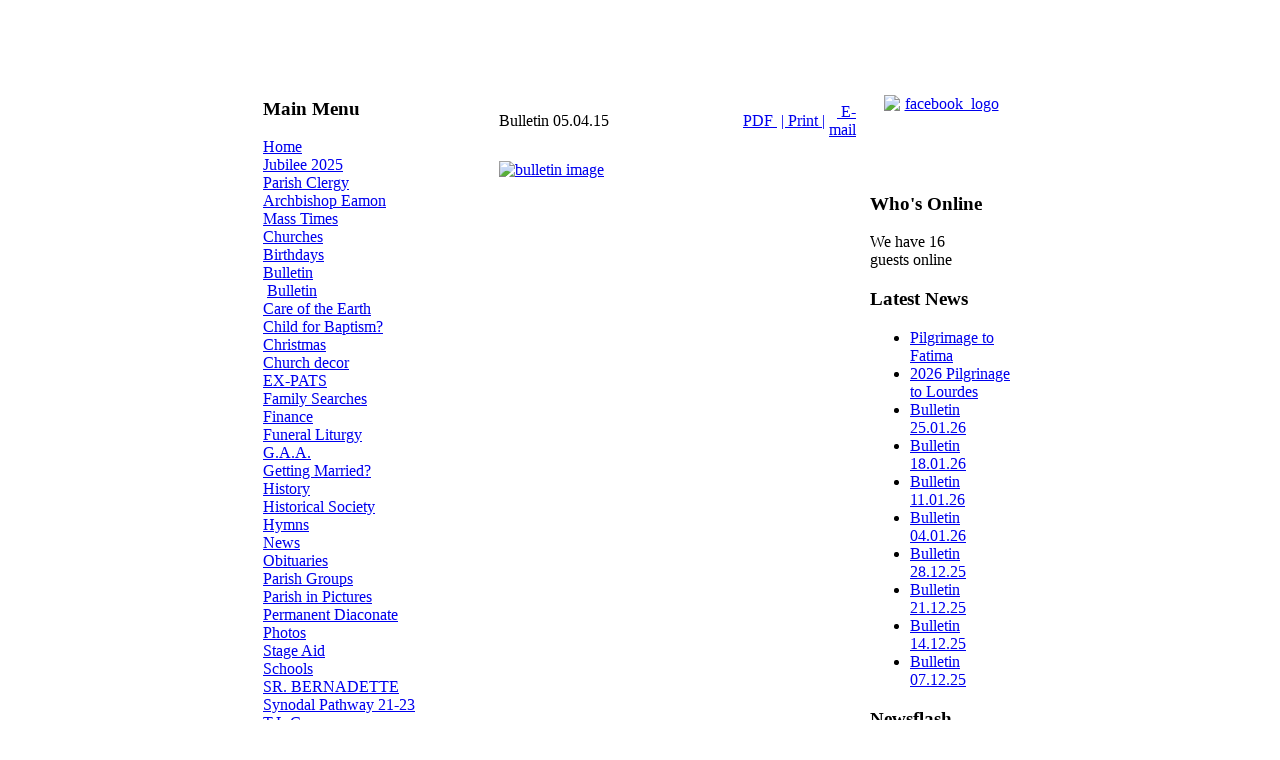

--- FILE ---
content_type: text/html; charset=utf-8
request_url: https://tullylish.com/bulletin/2485-bulletin-050415
body_size: 4618
content:
<!DOCTYPE html PUBLIC "-//W3C//DTD XHTML 1.0 Transitional//EN" "http://www.w3.org/TR/xhtml1/DTD/xhtml1-transitional.dtd">
<html xmlns="http://www.w3.org/1999/xhtml" xml:lang="en-gb" lang="en-gb" dir="ltr" >

<head>
  <base href="https://tullylish.com/bulletin/2485-bulletin-050415" />
  <meta http-equiv="content-type" content="text/html; charset=utf-8" />
  <meta name="robots" content="index, follow" />
  <meta name="keywords" content="catholic,parish,mass,prayer,Ireland" />
  <meta name="title" content="Bulletin 05.04.15" />
  <meta name="author" content="Catherine McEvoy" />
  <meta name="description" content="Roman Catholic Parish in ..." />
  <meta name="generator" content="Joomla! 1.5 - Open Source Content Management" />
  <title>Bulletin 05.04.15</title>
  <script type="text/javascript" src="/media/system/js/mootools.js"></script>
  <script type="text/javascript" src="/media/system/js/caption.js"></script>
  <script type="text/javascript" src="/plugins/content/phocagalleryslideshow.js"></script>
  <script type="text/javascript" src="https://tullylish.com/plugins/content/ci_audioplayer/swfobject.js"></script>
  <script type="text/javascript" src="https://tullylish.com/plugins/content/ci_movieplayer/swfobject.js"></script>

<link rel="stylesheet" href="/templates/tullylish/css/template.css" type="text/css" />
<script src="https://www.catholicireland.net/services/js/?ID=61" type="text/javascript"></script>
</head>

<body>
<table width="760" border="0" align="center" cellpadding="0" cellspacing="0">
  <tr bgcolor="#FFFFFF">
    <td colspan="3" align="center" valign="top"> 
      <p>&nbsp;</p>      </td>
  </tr>
  <tr bgcolor="#C6DEFF" background="/templates/tullylish/images/left_panel.gif">
    <td colspan="3" align="center" valign="top"><img src="/templates/tullylish/images/header.jpg" alt="" /></td>
  </tr>
  <tr bgcolor="#FFFFFF">
    <td colspan="3" align="center" valign="top">&nbsp;</td>
  </tr>
  <tr>
    <td width="151" align="center" valign="top" background="/templates/tullylish/images/left_panel.gif"><div align="center">
      <table border="0" class="l_r_mod">
        <tr>
          <td>
          			<div class="moduletable_menu">
					<h3>Main Menu</h3>
					
<table width="100%" border="0" cellpadding="0" cellspacing="0">
<tr ><td><a href="/home" class="mainlevel" >Home</a></td></tr>
<tr ><td><a href="/jubilee-2025" class="mainlevel" >Jubilee 2025</a></td></tr>
<tr ><td><a href="/parish-clergy" class="mainlevel" >Parish Clergy</a></td></tr>
<tr ><td><a href="/archbishop-eamon" class="mainlevel" >Archbishop Eamon</a></td></tr>
<tr ><td><a href="/mass-times" class="mainlevel" >Mass Times</a></td></tr>
<tr ><td><a href="/churches" class="mainlevel" >Churches</a></td></tr>
<tr ><td><a href="/birthdays" class="mainlevel" >Birthdays</a></td></tr>
<tr ><td><a href="/bulletin" class="mainlevel" id="active_menu">Bulletin</a>

<div style="padding-left: 4px"><img src="/templates/tullylish/images/indent1.png" alt="" /><a href="/bulletin/bulletin" class="sublevel" >Bulletin</a></div>
</td></tr>
<tr ><td><a href="/care-for-our-common-home" class="mainlevel" >Care of the Earth</a></td></tr>
<tr ><td><a href="/child-for-baptism" class="mainlevel" >Child for Baptism?</a></td></tr>
<tr ><td><a href="/christmas" class="mainlevel" >Christmas</a></td></tr>
<tr ><td><a href="/church-decor" class="mainlevel" >Church decor</a></td></tr>
<tr ><td><a href="/ex-pats" class="mainlevel" >EX-PATS</a></td></tr>
<tr ><td><a href="/family-searches" class="mainlevel" >Family Searches</a></td></tr>
<tr ><td><a href="/finance" class="mainlevel" >Finance</a></td></tr>
<tr ><td><a href="/funeral-liturgy" class="mainlevel" >Funeral Liturgy</a></td></tr>
<tr ><td><a href="/gaa" class="mainlevel" >G.A.A.</a></td></tr>
<tr ><td><a href="/getting-married" class="mainlevel" >Getting Married?</a></td></tr>
<tr ><td><a href="/history" class="mainlevel" >History</a></td></tr>
<tr ><td><a href="/tullylish-historical-society" class="mainlevel" >Historical Society</a></td></tr>
<tr ><td><a href="/hymns" class="mainlevel" >Hymns</a></td></tr>
<tr ><td><a href="/news" class="mainlevel" >News</a></td></tr>
<tr ><td><a href="/obituaries" class="mainlevel" >Obituaries</a></td></tr>
<tr ><td><a href="/parish-groups" class="mainlevel" >Parish Groups</a></td></tr>
<tr ><td><a href="/parish-in-pictures" class="mainlevel" >Parish in Pictures</a></td></tr>
<tr ><td><a href="/permanent-diaconate" class="mainlevel" >Permanent Diaconate</a></td></tr>
<tr ><td><a href="/photos" class="mainlevel" >Photos</a></td></tr>
<tr ><td><a href="/stage-aig" class="mainlevel" >Stage Aid</a></td></tr>
<tr ><td><a href="/schools" class="mainlevel" >Schools</a></td></tr>
<tr ><td><a href="/education-4-life" class="mainlevel" >SR. BERNADETTE</a></td></tr>
<tr ><td><a href="/synodal-pathway-21-23" class="mainlevel" >Synodal Pathway 21-23</a></td></tr>
<tr ><td><a href="/tlc" class="mainlevel" >T.L.C.</a></td></tr>
<tr ><td><a href="/upcoming-events" class="mainlevel" >Upcoming Events</a></td></tr>
<tr ><td><a href="/various-prayers" class="mainlevel" >Various Prayers</a></td></tr>
<tr ><td><a href="/vocations" class="mainlevel" >Vocations</a></td></tr>
<tr ><td><a href="/who-what-where" class="mainlevel" >WHO WHAT WHERE</a></td></tr>
<tr ><td><a href="/tyg" class="mainlevel" >Youth</a></td></tr>
<tr ><td><a href="/links" class="mainlevel" >Links</a></td></tr>
<tr ><td><a href="/guestbook" class="mainlevel" >Guestbook</a></td></tr>
<tr ><td><a href="/contact-us" class="mainlevel" >Contact us</a></td></tr>
<tr ><td><a href="/lltca" class="mainlevel" >L.L.T.C.A.</a></td></tr>
<tr ><td><a href="/events-calendar" class="mainlevel" >CALENDAR</a></td></tr>
<tr ><td><a href="/2025-11-26-16-39-24" class="mainlevel" >Trócaire</a></td></tr>
</table>		</div>
			<div class="moduletable">
					<h3>Hit Counter</h3>
					<strong>Content View Hits</strong> : 14165503<br />
		</div>
			<div class="moduletable">
					<h3>Polls</h3>
					<form action="index.php" method="post" name="form2">

<table width="95%" border="0" cellspacing="0" cellpadding="1" align="center" class="poll">
<thead>
	<tr>
		<td style="font-weight: bold;">
			What do you think of our website?		</td>
	</tr>
</thead>
	<tr>
		<td align="center">
			<table class="pollstableborder" cellspacing="0" cellpadding="0" border="0">
							<tr>
					<td class="sectiontableentry2" valign="top">
						<input type="radio" name="voteid" id="voteid1" value="1" alt="1" />
					</td>
					<td class="sectiontableentry2" valign="top">
						<label for="voteid1">
							Excellent						</label>
					</td>
				</tr>
											<tr>
					<td class="sectiontableentry1" valign="top">
						<input type="radio" name="voteid" id="voteid2" value="2" alt="2" />
					</td>
					<td class="sectiontableentry1" valign="top">
						<label for="voteid2">
							Very good						</label>
					</td>
				</tr>
											<tr>
					<td class="sectiontableentry2" valign="top">
						<input type="radio" name="voteid" id="voteid3" value="3" alt="3" />
					</td>
					<td class="sectiontableentry2" valign="top">
						<label for="voteid3">
							Good						</label>
					</td>
				</tr>
											<tr>
					<td class="sectiontableentry1" valign="top">
						<input type="radio" name="voteid" id="voteid4" value="4" alt="4" />
					</td>
					<td class="sectiontableentry1" valign="top">
						<label for="voteid4">
							Poor						</label>
					</td>
				</tr>
										</table>
		</td>
	</tr>
	<tr>
		<td>
			<div align="center">
				<input type="submit" name="task_button" class="button" value="Vote" />
				&nbsp;
				<input type="button" name="option" class="button" value="Results" onclick="document.location.href='/component/poll/1-what-do-you-think-of-our-website'" />
			</div>
		</td>
	</tr>
</table>

	<input type="hidden" name="option" value="com_poll" />
	<input type="hidden" name="task" value="vote" />
	<input type="hidden" name="id" value="1" />
	<input type="hidden" name="fb16513f1d8d653ff1bd7250973f33f0" value="1" /></form>		</div>
			<div class="moduletable">
					<h3>CI Features</h3>
					<div id="cifeatures">&nbsp;</div>		</div>
			<div class="moduletable">
					<h3>CI News</h3>
					<div id="cinews-in">&nbsp;</div>		</div>
	



          	
          </td>
        </tr>
      </table>
    </div></td>
    <td width="458" align="left" valign="top" bgcolor="#FFFFFF" class="content"><div>
      <table width="98%" border="0" cellpadding="0" cellspacing="0" class="content">
        <tr>
          <td valign="top">
            <table width="100%" border="0" class="t_mod">
              <tr>
                <td>
                  
                </td>
              </tr>
            </table>
            <br />
            <table class="contentpaneopen">
<tr>
		<td class="contentheading" width="100%">
					Bulletin 05.04.15			</td>
						<td align="right" width="100%" class="buttonheading">
		<a href="/bulletin/2485-bulletin-050415?format=pdf" title="PDF" onclick="window.open(this.href,'win2','status=no,toolbar=no,scrollbars=yes,titlebar=no,menubar=no,resizable=yes,width=640,height=480,directories=no,location=no'); return false;" rel="nofollow">PDF&nbsp;</a>		</td>
		
				<td align="right" width="100%" class="buttonheading">
		<a href="/bulletin/2485-bulletin-050415?tmpl=component&amp;print=1&amp;page=" title="Print" onclick="window.open(this.href,'win2','status=no,toolbar=no,scrollbars=yes,titlebar=no,menubar=no,resizable=yes,width=640,height=480,directories=no,location=no'); return false;" rel="nofollow">|&nbsp;Print&nbsp;|</a>		</td>
		
				<td align="right" width="100%" class="buttonheading">
		<a href="/component/mailto/?tmpl=component&amp;link=42b8d12931e0f05510cba79a365f5fa3168adbea" title="E-mail" onclick="window.open(this.href,'win2','width=400,height=350,menubar=yes,resizable=yes'); return false;">&nbsp;E-mail</a>		</td>
					</tr>
</table>

<table class="contentpaneopen">



<tr>
<td valign="top">
<p><a href="/images/stories/BULLETINS/a3%20bulletin%2005.04.15.pdf" target="_blank"><img src="/images/stories/BULLETINS/bulletin%20image.jpg" alt="bulletin image" width="62" height="71" /></a></p></td>
</tr>

</table>
<span class="article_separator">&nbsp;</span>

            <table width="100%" border="0" class="b_mod">
              <tr>
                <td>
                  
                </td>
              </tr>
          </table></td>
        </tr>
      </table>
    </div></td>
    <td width="151" align="center" valign="top" background="/templates/tullylish/images/right_panel.gif">
<table border="0" class="l_r_mod">
      <tr>
        <td>
		 			<div class="moduletable">
					<p style="text-align: center;"><a href="https://www.facebook.com/tullylishparish"><img class="apcjawakhkiomlppyzot" style="display: block; margin-left: auto; margin-right: auto;" src="/images/stories/facebook_logo.jpg" alt="facebook_logo" width="120" height="45" /></a></p>
<p style="text-align: center;"> </p>		</div>
			<div class="moduletable_whois">
					<h3>Who's Online</h3>
					 We have&nbsp;16 guests&nbsp;online		</div>
			<div class="moduletable">
					<h3>Latest News</h3>
					<ul class="latestnews">
	<li class="latestnews">
		<a href="/news/4149-pilgrimage-to-fatima" class="latestnews">
			Pilgrimage to Fatima</a>
	</li>
	<li class="latestnews">
		<a href="/news/4148-2026-pilgrinage-to-lourdes" class="latestnews">
			2026 Pilgrinage to Lourdes</a>
	</li>
	<li class="latestnews">
		<a href="/bulletin/4147-bulletin-250126" class="latestnews">
			Bulletin 25.01.26</a>
	</li>
	<li class="latestnews">
		<a href="/bulletin/4146-bulletin-180126" class="latestnews">
			Bulletin 18.01.26</a>
	</li>
	<li class="latestnews">
		<a href="/bulletin/4144-bulletin-110126" class="latestnews">
			Bulletin 11.01.26</a>
	</li>
	<li class="latestnews">
		<a href="/bulletin/4143-bulletin-040126" class="latestnews">
			Bulletin 04.01.26</a>
	</li>
	<li class="latestnews">
		<a href="/bulletin/4142-bulletin-281225" class="latestnews">
			Bulletin 28.12.25</a>
	</li>
	<li class="latestnews">
		<a href="/bulletin/4141-bulletin-211225" class="latestnews">
			Bulletin 21.12.25</a>
	</li>
	<li class="latestnews">
		<a href="/bulletin/4140-bulletin-141225" class="latestnews">
			Bulletin 14.12.25</a>
	</li>
	<li class="latestnews">
		<a href="/bulletin/4139-bulletin-071225" class="latestnews">
			Bulletin 07.12.25</a>
	</li>
</ul>		</div>
			<div class="moduletable">
					<h3>Newsflash</h3>
					



<table class="contentpaneopen">
	<tr>
		<td valign="top" ><p style="text-align: center;"><a href="https://www.iubilaeum2025.va/en/applicazione.html" target="_blank"><img src="/images/stories/Jubilee_2025/Jubilee_2025.jpeg" alt="Jubilee 2025" width="151" height="85" /></a><br /><strong><span style="color: #ff0000;">Jubilee 2025</span></strong></p></td>
	</tr>
	<tr>
        <td valign="top" >

       		</td>
     </tr>
</table>
		<span class="article_separator">&nbsp;</span>
 	


<table class="contentpaneopen">
	<tr>
		<td valign="top" ><p style="text-align: center;"><a href="https://pay.easypaymentsplus.com/myeasypay1.aspx?id=1986" target="_blank"><img src="/images/stories/News%20Flash/2020/donate-long-teal.png" alt="donate long teal" width="134" height="45" /></a></p></td>
	</tr>
	<tr>
        <td valign="top" >

       		</td>
     </tr>
</table>
		<span class="article_separator">&nbsp;</span>
 	


<table class="contentpaneopen">
	<tr>
		<td valign="top" ><p style="text-align: center;"><strong><a href="/news/3799-parish-contact-information"><img src="/images/stories/NEWANIMATIONS/button_oval_red_md_wht.gif" alt="button oval red md wht" /></a></strong></p>
<p style="text-align: center;"><strong>Parish contact </strong><br /><strong>information</strong></p></td>
	</tr>
	<tr>
        <td valign="top" >

       		</td>
     </tr>
</table>
		<span class="article_separator">&nbsp;</span>
 	


<table class="contentpaneopen">
	<tr>
		<td valign="top" ><p style="text-align: center;"><a href="/news/3809-marriage-preparation-courses" target="_blank"><img src="/images/stories/News%20Flash/2022/Accord.jpg" alt="Accord" width="153" height="60" /></a></p></td>
	</tr>
	<tr>
        <td valign="top" >

       		</td>
     </tr>
</table>
		<span class="article_separator">&nbsp;</span>
 	


<table class="contentpaneopen">
	<tr>
		<td valign="top" ><p style="text-align: center;"><a href="/news/3438-diocesan-webcams" target="_blank"><img style="display: block; margin: 0px auto;" src="/images/stories/FRONTP/2020/webcam.jpg" alt="webcam" width="125" height="133" /></a></p></td>
	</tr>
	<tr>
        <td valign="top" >

       		</td>
     </tr>
</table>
		<span class="article_separator">&nbsp;</span>
 	


<table class="contentpaneopen">
	<tr>
		<td valign="top" ><p style="text-align: center;"><a href="https://tullylish.com/synodal-pathway-21-23" target="_blank"><img src="/images/stories/Synod_2022/syndo1xxsmall.png" alt="syndo1xxsmall" /></a></p></td>
	</tr>
	<tr>
        <td valign="top" >

       		</td>
     </tr>
</table>
		<span class="article_separator">&nbsp;</span>
 	


<table class="contentpaneopen">
	<tr>
		<td valign="top" ><p style="text-align: center;"><a href="/upcoming-events" target="_blank"><img src="/images/stories/News%20Flash/Diary_dates.jpg" alt="Diary dates" /></a></p></td>
	</tr>
	<tr>
        <td valign="top" >

       		</td>
     </tr>
</table>
		<span class="article_separator">&nbsp;</span>
 	


<table class="contentpaneopen">
	<tr>
		<td valign="top" ><p style="text-align: center;"><a href="/finance/2171-standing-orders"><img style="margin: 0px auto; display: block;" src="/images/stories/News%20Flash/Standing_Orders.jpg" alt="Standing Orders" /></a></p></td>
	</tr>
	<tr>
        <td valign="top" >

       		</td>
     </tr>
</table>
		<span class="article_separator">&nbsp;</span>
 	


<table class="contentpaneopen">
	<tr>
		<td valign="top" ><div align="center"><a href="https://tullylish.com/guestbook"><img src="/images/stories/NEWANIMATIONS/guestbook_md_wht.gif" alt="alt" border="0" /></a></div>
<div align="center"> <a href="https://tullylish.com/guestbook?view=add"><img src="/images/stories/NEWANIMATIONS/sign_guestbook_md_wht.gif" alt="alt" width="115" height="35" border="0" /></a></div>
<div align="center"> </div></td>
	</tr>
	<tr>
        <td valign="top" >

       		</td>
     </tr>
</table>
		<span class="article_separator">&nbsp;</span>
 	


<table class="contentpaneopen">
	<tr>
		<td valign="top" ><p style="text-align: center;"><a href="https://www.communityni.org/services/categories/lltca-laurencetown-activities-centre-and-offered-wider-community" target="_blank"><img src="/images/stories/LLTCA.jpg" alt="LLTCA" /><strong><br /></strong></a><a href="http://www.lltca.com" target="_blank"></a></p></td>
	</tr>
	<tr>
        <td valign="top" >

       		</td>
     </tr>
</table>
		<span class="article_separator">&nbsp;</span>
 	


<table class="contentpaneopen">
	<tr>
		<td valign="top" ><p style="text-align: center;"><strong><span style="color: #ff0000;"><a href="/who-what-where" target="_parent"><span style="font-size: 12pt; font-family: comic sans ms,sans-serif;"><strong>WHO? <span style="color: #ff0000;">WHAT? <span style="color: #008000;">WHERE</span></span></strong></span></a><strong><span style="color: #ff0000;"><span style="color: #008000; font-size: 12pt; font-family: comic sans ms,sans-serif;">?</span></span></strong></span></strong></p>
<p style="text-align: center;"><strong><span style="color: #ff0000;"><strong><span style="color: #ff0000;"><span style="color: #008000; font-size: 12pt; font-family: comic sans ms,sans-serif;"><br /></span></span></strong></span></strong><img src="/images/stories/WhoWhatWhere/Funeral_Directors.jpg" alt="Funeral Directors" width="144" height="22" /></p>
<p style="text-align: center;"><a href="/who-what-where/3593-heaney-keenan" target="_blank"><img src="/images/stories/WhoWhatWhere/HKL_Banbridge_Chronicle_Ad_-_small_web.png" alt="HKL Banbridge Chronicle Ad small web" /></a></p>
<p style="text-align: center;"><a href="https://www.quinnbrosfuneralservices.co.uk/" target="_blank"><img src="/images/stories/WhoWhatWhere/Quinn-Bros-Funeral-Services_logo-418x128.png" alt="Quinn Bros Funeral Services logo 418x128" width="154" height="46" /></a><br /><br /><a href="http://www.mcalindenandmurtagh.com/" target="_blank"><img src="/images/stories/WhoWhatWhere/McAlinden_Murtagh_newsflash.jpg" alt="McAlinden Murtagh newsflash" width="162" height="25" /></a></p>
<p style="text-align: center;"><a href="/who-what-where/2721-jack-mclearnon-and-son" target="_blank"><img src="/images/stories/WhoWhatWhere/j_mclearnon.jpg" alt="j mclearnon" width="156" height="32" /></a><a href="http://www.obituaries-ni.co.uk/directory.php?oid=213" target="_blank">.</a></p>
<p style="text-align: center;"><strong><span style="color: #ff0000;"><strong><span><span style="color: #008000; font-size: 12pt; font-family: comic sans ms,sans-serif;"><a href="/who-what-where/1790-nesbitt-memorials" target="_blank" style="color: #0000cc; text-decoration: underline;"><strong><span style="color: #ff0000;"><img src="/images/stories/WhoWhatWhere/Nesbitt_Memorials_web_ad.jpg" alt="Nesbitt Memorials web ad" width="93" height="134" /></span></strong></a></span></span></strong></span></strong></p>
<p style="text-align: center;"><strong> </strong></p></td>
	</tr>
	<tr>
        <td valign="top" >

       		</td>
     </tr>
</table>
		<span class="article_separator">&nbsp;</span>
 	


<table class="contentpaneopen">
	<tr>
		<td valign="top" ><p style="text-align: center;"><a href="/care-for-our-common-home" target="_blank"><img style="display: block; margin-left: auto; margin-right: auto;" src="/images/stories/Care_Common_Home/globeanim2.gif" alt="globeanim2" width="116" height="116" /></a><span style="color: #339966;"><strong>Care for our Common Home</strong></span></p></td>
	</tr>
	<tr>
        <td valign="top" >

       		</td>
     </tr>
</table>
		<span class="article_separator">&nbsp;</span>
 	


<table class="contentpaneopen">
	<tr>
		<td valign="top" ><p><a href="https://tullylish.com/news/3299-laudato-si" target="_blank"><img style="display: block; margin-left: auto; margin-right: auto;" src="/images/stories/FRONTP/2019/Laudato_Si.jpg" alt="Laudato Si" width="141" height="112" /></a></p></td>
	</tr>
	<tr>
        <td valign="top" >

       		</td>
     </tr>
</table>
		<span class="article_separator">&nbsp;</span>
 			</div>
	
		 	
        </td>
      </tr>
    </table>
</td>
  </tr>
</table>
<table width="760" border="0" align="center" cellpadding="0" cellspacing="0">
	<tr>
		<td>
			<center>
				Designed and developed by <a href="http://www.getonline.ie">Getonline</a>
			</center>
		</td>
	</tr>
</table>



<script src="https://www.google-analytics.com/urchin.js" type="text/javascript">
</script>
<script type="text/javascript">
_uacct = "UA-1166022-5";
urchinTracker();
</script>
<script type="text/javascript" src="https://cdn.jsdelivr.net/npm/cookie-bar/cookiebar-latest.min.js?showNoConsent=1"></script>
<script defer src="https://static.cloudflareinsights.com/beacon.min.js/vcd15cbe7772f49c399c6a5babf22c1241717689176015" integrity="sha512-ZpsOmlRQV6y907TI0dKBHq9Md29nnaEIPlkf84rnaERnq6zvWvPUqr2ft8M1aS28oN72PdrCzSjY4U6VaAw1EQ==" data-cf-beacon='{"version":"2024.11.0","token":"e5696632c1a245988fc41de84b271d0c","r":1,"server_timing":{"name":{"cfCacheStatus":true,"cfEdge":true,"cfExtPri":true,"cfL4":true,"cfOrigin":true,"cfSpeedBrain":true},"location_startswith":null}}' crossorigin="anonymous"></script>
</body>
</html>

--- FILE ---
content_type: text/javascript;charset=UTF-8
request_url: https://www.catholicireland.net/services/js/newsfeed/?ID=61
body_size: 145
content:

            jQuery(document).ready(function(){
                jQuery("#cinews-in").html("Catholic Ireland News is no longer available.");
            });
        